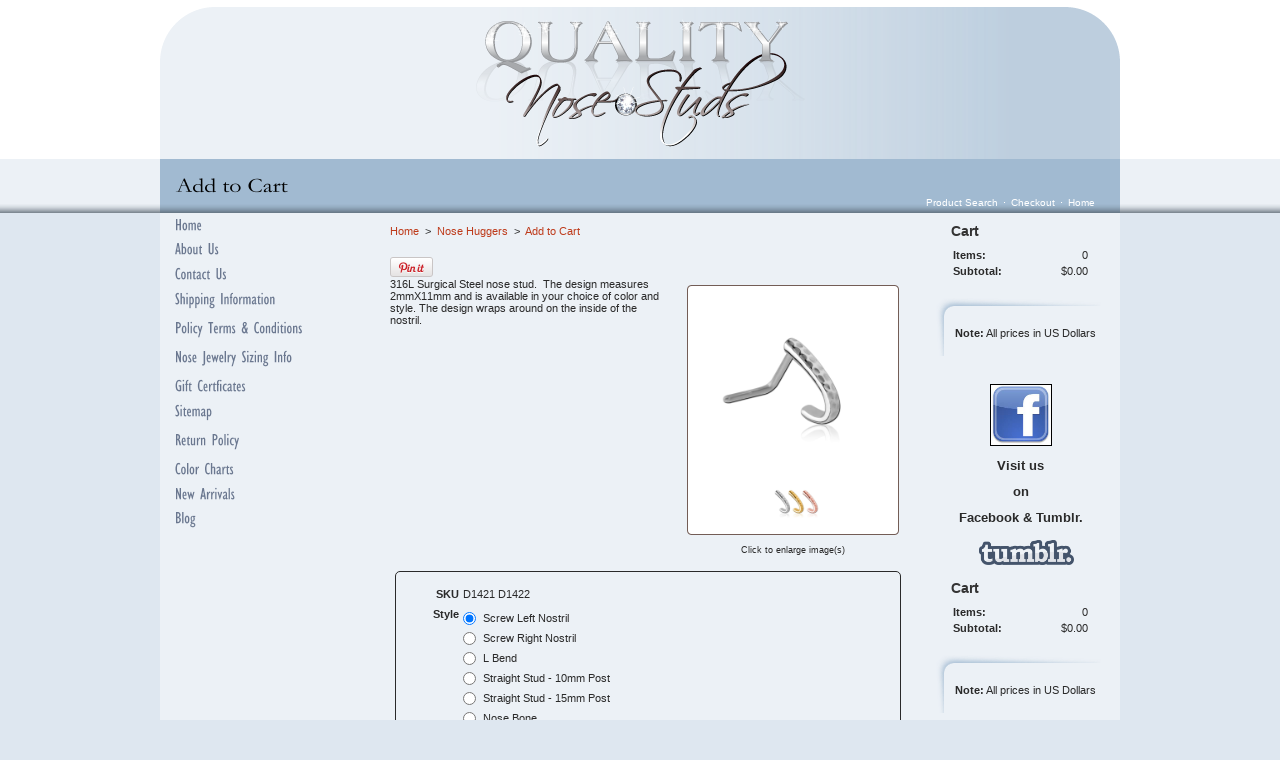

--- FILE ---
content_type: text/html; charset=utf-8
request_url: https://www.qualitynosestuds.com/nose-hugger-hammered-D1421%20D1422
body_size: 8614
content:
<!DOCTYPE html>
<html>
<head>
<title>316L Surgical Steel Nose Hugger Hammered 20G</title>
<meta name="keywords" content="nose hugger, nose ring">
<meta name="description" content="316L Surgical Steel nose stud.  The design measures 2mmX11mm and is available in your choice of color and style. The design wraps around on the inside of the nostril.">
<link rel="home" href="/">
<link rel="index" href="/sitemap">
<meta property="og:url" content="http://www.qualitynosestuds.com/nose-hugger-hammered-D1421 D1422">
<meta property="og:title" content="316L Surgical Steel Nose Hugger Hammered 20G">
<meta property="og:type" content="product">
<meta property="og:image" content="http://www.qualitynosestuds.com/files/1923542/uploaded/Nose-Hugger-D1421-D1422.jpg">
<style type="text/css">
@import url('/server-css/common.css?cache=2849868597');
@import url('/server-css/border.css?cache=3800029524');
@import url('/server-css/layout.css?cache=2002406006');
@import url('/server-css/input.css?cache=2450324499');
@import url('/server-css/product.css?cache=4122649944');
@import url('/server-css/site.css?cache=2761954733');
@import url('/server-css/pageelements.css?cache=2987632861');
@import url('/server-css/preview.css?cache=4285184602');
body, table, select, textarea, input, button { font-size:11px; font-family:Arial; }
.selected .autoedit .input { color:#000000; }
.link { font-family:Arial; font-size:11px; }
a:link, a:visited, a:hover, a:active { color:#be3b1b; }
body { font-family:Arial; font-size:11px; color:#2a2a2a; }
.priceparts { color:#000000; font-family:Arial; font-size:11px; }
.button.edge.on { background-color:#666666 !important; color:#ffffff !important; }
.subheading { font-weight:bold; font-family:Arial; font-size:14px; color:#333333; margin-bottom:8px; }
button { border:none; background-color:transparent; }
.addtocart td { padding:2px 2px; }
.addtocart .horizontalrule { background-color:#CCC; }
.addtocart .record { width:100%; }
.addtocart .record .fieldlabel { vertical-align:top; }
.addtocart .record .fieldvalue { vertical-align:baseline; }
.addtocart .record .fieldvalue .panel { white-space:normal; }
.addtocart .record .label { font-weight:bold; }
#center .pageproduct .addtocart { border:1px solid #2a2a2a; border-radius:5px; -moz-border-radius:5px; -webkit-border-radius:5px; }
.pageproduct { position:relative; }
.pageproduct .headingcontainer { margin-bottom:5px; }
.pageproduct .latch { color:#ffffff; }
.pageproduct .priceparts.slash { margin-right:5px; }
.pageproduct .subheading { margin-top:15px; }
.product-border { border-radius:5px; -moz-border-radius:5px; -webkit-border-radius:5px; padding:10px; margin:5px; }
.product-byline { margin-bottom:5px; }
.product-gap { margin-top:15px; }
.product-pricelist td { width:50%; }
.product-specifications td { width:50%; }
.product-tag { position:relative; right:-10px; padding:3px; }
.product-viewer { float:right; margin-left:10px; width:1px; }
#left .product-viewer, #right .product-viewer { float:none; width:100%; margin:0px auto; }
.product-description ul { list-style-type:disc; }
.pageproduct .addtocartbuttons { text-align:right; }
.pageproduct .product-reviewlist > .border { border:1px solid #2a2a2a; border-radius:5px; -moz-border-radius:5px; -webkit-border-radius:5px; }
body { margin:0px; background-color:#dee7f0; background-image:url('/woodland/background.img?color=a1bad1&text=2a2a2a&accent=f1a200&compliment=ffffff&navigation=6a778f&heading=333333&title=000000&logo=333333&link=be3b1b&top.height=159&bottom.height=54&cache=1765572209831'); background-repeat:repeat-x; background-position:top; }
div.bannerbackground { position:relative; height:152px; background-image:url('/woodland/bannergradient.img?color=a1bad1&text=2a2a2a&accent=f1a200&compliment=ffffff&navigation=6a778f&heading=333333&title=000000&logo=333333&link=be3b1b&cache=1765572209831'); background-repeat:repeat-y; background-position:top right; }
.bottomcontainer { position:relative; vertical-align:top; padding:10px 0px; overflow:hidden; }
.bottomcontainer img { vertical-align:bottom; }
.bottomleftcorner { position:absolute; bottom:0px; left:0px; }
.bottomrightcorner { position:absolute; bottom:0px; right:0px; }
.boundary td { padding:0px; }
.breadcrumbs { margin:0px 15px 10px; }
.button { border:none !important; background-color:transparent !important; background-image:none !important; }
.centercolor { background-color:#ecf1f6; }
.centercontainer { vertical-align:top; overflow:hidden; }
.color { background-color:#a1bad1; }
.designimagecontainer { position:absolute; z-index:10; right:0px; bottom:0px; height:152px; }
.horizontalrule { background-color:#dee7f0; }
.imagebordercontainer > .imageborder { border:none; background-color:transparent; }
.leftcontainer { padding-bottom:55px; vertical-align:top; }
.line { border:0px; background-color:#dee7f0; }
.lineborder { border:none !important; background-color:transparent !important; }
.logocontainer { display:table-cell; height:152px; width:960px; vertical-align:middle; text-align:center; }
.maintable { margin:0px auto; width:960px; }
.maintable > tbody > tr > td { padding:0px; }
.margin { margin:0px 15px; }
.menuitem .action { color:#6a778f; }
.navigation .popup { background-color:#ecf1f6; }
.navigation.shouldhilite .menuitem .action:hover, .navigation.shouldhilite .menuitem.hilite > .menulabel > .action { background-color:#a1bad1; }
.paddingrow { height:7px; }
.pagetitlecontainer { height:54px; position:relative; padding-left:15px; background-image:none; }
.separatingrow { padding:0px 10px; }
.rightcontainer { padding-bottom:55px; vertical-align:top; padding-right:5px; }
.siteelements { position:absolute; right:20px; bottom:5px; z-index:20; color:#fff; }
.siteelements .link { margin:0px 5px; color:#fff; font-size:10px; }
.sitenavigation { margin:0px 15px; }
.sitenavigation .item { padding:6px 0px; }
.siteshadow { background-image:url('/woodland/shadow.img?color=a1bad1&text=2a2a2a&accent=f1a200&compliment=ffffff&navigation=6a778f&heading=333333&title=000000&logo=333333&link=be3b1b&cache=1765572209831'); background-repeat:repeat-x; background-position:bottom left; }
.topleftcorner { position:absolute; top:0px; left:0px; }
.toprightcorner { position:absolute; top:0px; right:0px; z-index:15; }
.white { background-color:#fff; }
#left, #center, #right { padding-top:10px; }
#left .imageborder td.left, #right .imageborder td.left { background-repeat:no-repeat; }
#left .imageborder td.top, #right .imageborder td.top { background-repeat:no-repeat; }
</style>
<link rel="stylesheet" type="text/css" href="/account/css/lightbox.css?cache=1351014736000">
<script type="text/javascript" src="/server/js/prototype.js?cache=1470679646000"></script>
<script type="text/javascript" src="/server/js/effects.js?cache=1470679646000"></script>
<script type="text/javascript" src="/server/js/server.js?cache=1470679646000"></script>
<script type="text/javascript" src="/server/js/bounds.js?cache=1470679646000"></script>
<script type="text/javascript" src="/server/js/tip.js?cache=1517805348000"></script>
<script type="text/javascript" src="/server/js/touch.js?cache=1470679646000"></script>
<script type="text/javascript" src="/account/js/site.js?cache=1470679636000"></script>
<script type="text/javascript" src="/account/js/stats.js?cache=1351014736000"></script>
<script type="text/javascript" src="https://connect.facebook.net/en_US/all.js#xfbml=1?cache=1768899679083"></script>
<script type="text/javascript" src="https://assets.pinterest.com/js/pinit.js?cache=1768899685794"></script>
<script type="text/javascript" src="/account/js/lightbox/scriptaculous.js?load=effects,builder?cache=1768899666218"></script>
<script type="text/javascript" src="/account/js/lightbox/lightbox.js?cache=1351014736000"></script>
<script type="text/javascript" src="/account/js/productprice.js?cache=1517805344000"></script>
<script type="text/javascript" src="/server/js/form.js?cache=1470679646000"></script>
<script type="text/javascript" src="/server/js/table.js?cache=1470679646000"></script>
<script type="text/javascript">
Event.observe(document, 'dom:loaded', function()
{
try
{
	new Record('record_1', {});
	document.fire('behavior:change');
	fixWebkit();
}
catch(e)
{
	try
	{
		if(console) console.log(e);
	}
	catch(ee)
	{
	;
	}
}
});
</script>

</head>
<body class="html w3c chrome webkit mac">
<div style="position:absolute; z-index:10; display:none">
<script>recordStats(1923542);</script>
</div>

<script language="JavaScript">
	var message = "All material contained herein is owned and protected."; 
	function rtclickcheck(keyp){ if (navigator.appName == "Netscape" && keyp.which == 3){ 	alert(message); return false; } 
	if (navigator.appVersion.indexOf("MSIE") != -1 && event.button == 2) { 	alert(message); 	return false; } } 
	document.onmousedown = rtclickcheck;
</script>
<div id="fb-root"></div>
<table class="maintable">
	<tr class="paddingrow white">
		<td style="width:200px;"></td>
		<td style="width:560px;"></td>
		<td style="width:200px;"></td>
	</tr>
	<tr style="height:152px;">
		<td colspan="3" class="centercolor bannercell">
			<div class="bannerbackground">
				<div class="logocontainer"><img class="logo imageonly" alt="Nose Rings" dataeditor="site_1923542_logo" imageeditor="site_1923542_imageurl" id="logoimage" src="/woodland/logoonly.img?color=a1bad1&amp;text=2a2a2a&amp;accent=f1a200&amp;compliment=ffffff&amp;navigation=6a778f&amp;heading=333333&amp;title=000000&amp;logo=333333&amp;link=be3b1b&amp;logo.image.url=%2Ffiles%2F1923542%2Fuploaded%2Fqns_logo.png&amp;company.text=Nose+Rings&amp;byline.text=Over+5000+Styles+Of+Nose+Jewelry&amp;state=imageonly&amp;company.font=Garamond&amp;company.font.size=32&amp;company.fill.color=333333&amp;logo.image.mask.apply=false&amp;logo.width.max=960&amp;cache=1765572209831"></div>
				<div class="designimagecontainer"></div>
				<div class="topleftcorner"><img class="dynamicimage" src="/woodland/corner.img?color=a1bad1&amp;text=2a2a2a&amp;accent=f1a200&amp;compliment=ffffff&amp;navigation=6a778f&amp;heading=333333&amp;title=000000&amp;logo=333333&amp;link=be3b1b&amp;state=topleft&amp;cache=1765572209831"></div>
				<div class="toprightcorner"><img class="dynamicimage" src="/woodland/corner.img?color=a1bad1&amp;text=2a2a2a&amp;accent=f1a200&amp;compliment=ffffff&amp;navigation=6a778f&amp;heading=333333&amp;title=000000&amp;logo=333333&amp;link=be3b1b&amp;state=topright&amp;cache=1765572209831"></div>
			</div>
		</td>
	</tr>
	<tr style="height:54px;">
		<td colspan="3" class="pagetitlecontainer color siteshadow">
			<div class="pagetitlecontainer">
				<img class="pagetitle" alt="Add to Cart" id="pagetitle" src="/woodland/pagetitle.img?color=a1bad1&amp;text=2a2a2a&amp;accent=f1a200&amp;compliment=ffffff&amp;navigation=6a778f&amp;heading=333333&amp;title=000000&amp;logo=333333&amp;link=be3b1b&amp;title.text=Add+to+Cart&amp;font=Garamond&amp;fontsize=24&amp;fontcolor=000000&amp;title.width.max=900&amp;cache=1765572209831">				<div class="siteelements" id="siteelements">
<a class="link" href="/search">Product Search</a><span class="delimiter">&middot;</span><a class="link" href="/cart">Checkout</a><span class="delimiter">&middot;</span><a class="link" href="/">Home</a></div>
			</div>
		</td>
	</tr>
	<tr>
		<td class="centercolor leftcontainer">
			<table class="sitenavigation">
<tr>
<td class="item first parent" style="z-index:1250;">
<a class="link" href="/" id="handle1"><img class="dynamicimage" alt="Home" src="/woodland/tabitem.img?color=a1bad1&amp;text=2a2a2a&amp;accent=f1a200&amp;compliment=ffffff&amp;navigation=6a778f&amp;heading=333333&amp;title=000000&amp;logo=333333&amp;link=be3b1b&amp;width=200&amp;label.text=Home&amp;context.state=ndd&amp;font=GillSans&amp;fontsize=18&amp;cache=1765572209831"></a><div id="navigation1">
</div>
</td>
</tr>
<tr>
<td class="item parent" style="z-index:1150;">
<a class="link" href="/about-us" id="handle2"><img class="dynamicimage" alt="About Us" src="/woodland/tabitem.img?color=a1bad1&amp;text=2a2a2a&amp;accent=f1a200&amp;compliment=ffffff&amp;navigation=6a778f&amp;heading=333333&amp;title=000000&amp;logo=333333&amp;link=be3b1b&amp;width=200&amp;label.text=About+Us&amp;context.state=ddd&amp;font=GillSans&amp;fontsize=18&amp;cache=1765572209831"></a><div id="navigation2">
</div>
</td>
</tr>
<tr>
<td class="item parent" style="z-index:1050;">
<a class="link" href="/contact" id="handle3"><img class="dynamicimage" alt="Contact Us" src="/woodland/tabitem.img?color=a1bad1&amp;text=2a2a2a&amp;accent=f1a200&amp;compliment=ffffff&amp;navigation=6a778f&amp;heading=333333&amp;title=000000&amp;logo=333333&amp;link=be3b1b&amp;width=200&amp;label.text=Contact+Us&amp;context.state=ddd&amp;font=GillSans&amp;fontsize=18&amp;cache=1765572209831"></a><div id="navigation3">
</div>
</td>
</tr>
<tr>
<td class="item parent" style="z-index:950;">
<a class="link" href="/shipping" id="handle4"><img class="dynamicimage" alt="Shipping Information" src="/woodland/tabitem.img?color=a1bad1&amp;text=2a2a2a&amp;accent=f1a200&amp;compliment=ffffff&amp;navigation=6a778f&amp;heading=333333&amp;title=000000&amp;logo=333333&amp;link=be3b1b&amp;width=200&amp;label.text=Shipping+Information&amp;context.state=ddd&amp;font=GillSans&amp;fontsize=18&amp;cache=1765572209831"></a><div id="navigation4">
</div>
</td>
</tr>
<tr>
<td class="item parent" style="z-index:850;">
<a class="link" href="/privacy" id="handle5"><img class="dynamicimage" alt="Policy Terms &amp; Conditions" src="/woodland/tabitem.img?color=a1bad1&amp;text=2a2a2a&amp;accent=f1a200&amp;compliment=ffffff&amp;navigation=6a778f&amp;heading=333333&amp;title=000000&amp;logo=333333&amp;link=be3b1b&amp;width=200&amp;label.text=Policy+Terms+%26+Conditions&amp;context.state=ddd&amp;font=GillSans&amp;fontsize=18&amp;cache=1765572209831"></a><div id="navigation5">
</div>
</td>
</tr>
<tr>
<td class="item parent" style="z-index:750;">
<a class="link" href="/nose-ring-sizing-information-chart" id="handle6"><img class="dynamicimage" alt="Nose Jewelry Sizing Info" src="/woodland/tabitem.img?color=a1bad1&amp;text=2a2a2a&amp;accent=f1a200&amp;compliment=ffffff&amp;navigation=6a778f&amp;heading=333333&amp;title=000000&amp;logo=333333&amp;link=be3b1b&amp;width=200&amp;label.text=Nose+Jewelry+Sizing+Info&amp;context.state=ddd&amp;font=GillSans&amp;fontsize=18&amp;cache=1765572209831"></a><div id="navigation6">
</div>
</td>
</tr>
<tr>
<td class="item parent" style="z-index:650;">
<a class="link" href="/nose-ring-gift-certificates" id="handle7"><img class="dynamicimage" alt="Gift Certficates" src="/woodland/tabitem.img?color=a1bad1&amp;text=2a2a2a&amp;accent=f1a200&amp;compliment=ffffff&amp;navigation=6a778f&amp;heading=333333&amp;title=000000&amp;logo=333333&amp;link=be3b1b&amp;width=200&amp;label.text=Gift+Certficates&amp;context.state=ddd&amp;font=GillSans&amp;fontsize=18&amp;cache=1765572209831"></a><div id="navigation7">
</div>
</td>
</tr>
<tr>
<td class="item parent" style="z-index:550;">
<a class="link" href="/sitemap" id="handle8"><img class="dynamicimage" alt="Sitemap" src="/woodland/tabitem.img?color=a1bad1&amp;text=2a2a2a&amp;accent=f1a200&amp;compliment=ffffff&amp;navigation=6a778f&amp;heading=333333&amp;title=000000&amp;logo=333333&amp;link=be3b1b&amp;width=200&amp;label.text=Sitemap&amp;context.state=ddd&amp;font=GillSans&amp;fontsize=18&amp;cache=1765572209831"></a><div id="navigation8">
</div>
</td>
</tr>
<tr>
<td class="item parent" style="z-index:450;">
<a class="link" href="/page/return-policy" id="handle9"><img class="dynamicimage" alt="Return Policy" src="/woodland/tabitem.img?color=a1bad1&amp;text=2a2a2a&amp;accent=f1a200&amp;compliment=ffffff&amp;navigation=6a778f&amp;heading=333333&amp;title=000000&amp;logo=333333&amp;link=be3b1b&amp;width=200&amp;label.text=Return+Policy&amp;context.state=ddd&amp;font=GillSans&amp;fontsize=18&amp;cache=1765572209831"></a><div id="navigation9">
</div>
</td>
</tr>
<tr>
<td class="item parent" style="z-index:350;">
<a class="link" href="/page/nose-ring-color-chart" id="handle10"><img class="dynamicimage" alt="Color Charts" src="/woodland/tabitem.img?color=a1bad1&amp;text=2a2a2a&amp;accent=f1a200&amp;compliment=ffffff&amp;navigation=6a778f&amp;heading=333333&amp;title=000000&amp;logo=333333&amp;link=be3b1b&amp;width=200&amp;label.text=Color+Charts&amp;context.state=ddd&amp;font=GillSans&amp;fontsize=18&amp;cache=1765572209831"></a><div id="navigation10">
</div>
</td>
</tr>
<tr>
<td class="item parent" style="z-index:250;">
<a class="link" href="/nose-rings-new-arrivals" id="handle11"><img class="dynamicimage" alt="New Arrivals" src="/woodland/tabitem.img?color=a1bad1&amp;text=2a2a2a&amp;accent=f1a200&amp;compliment=ffffff&amp;navigation=6a778f&amp;heading=333333&amp;title=000000&amp;logo=333333&amp;link=be3b1b&amp;width=200&amp;label.text=New+Arrivals&amp;context.state=ddd&amp;font=GillSans&amp;fontsize=18&amp;cache=1765572209831"></a><div id="navigation11">
</div>
</td>
</tr>
<tr>
<td class="item last parent" style="z-index:150;">
<a class="link" href="/page/blog" id="handle12"><img class="dynamicimage" alt="Blog" src="/woodland/tabitem.img?color=a1bad1&amp;text=2a2a2a&amp;accent=f1a200&amp;compliment=ffffff&amp;navigation=6a778f&amp;heading=333333&amp;title=000000&amp;logo=333333&amp;link=be3b1b&amp;width=200&amp;label.text=Blog&amp;context.state=ddn&amp;font=GillSans&amp;fontsize=18&amp;cache=1765572209831"></a><div id="navigation12">
</div>
</td>
</tr>
</table>
			<div class="areapanel" id="left"><div class="space margin"><div class="space pagebackground" id="pageelement_610021676">
</div>
</div>
</div>
		</td>
		<td class="centercolor centercontainer">
			<br clear="all" />
			<div class="breadcrumbs" id="breadcrumbs">
<a class="link" href="/">Home</a><span class="delimiter">&nbsp;&nbsp;>&nbsp;&nbsp;</span><a class="link" href="/nose-hugger-products">Nose Huggers</a><span class="delimiter">&nbsp;&nbsp;>&nbsp;&nbsp;</span><a class="link" href="#">Add to Cart</a></div>
			<div class="areapanel" id="center"><div class="space margin"><div  class="space pageproduct" id="pageelement_6089739">
<div class="productsocialmedia panel"><div class="facebook fb-like" data-send="false" data-href="http://www.qualitynosestuds.com/nose-hugger-hammered-D1421 D1422" data-width="90" data-colorscheme="light" data-layout="button_count" style="font-size:1px;"></div><a href="http://pinterest.com/pin/create/button/?url=http%3A%2F%2Fwww.qualitynosestuds.com%2Fnose-hugger-hammered-D1421+D1422&media=http%3A%2F%2Fwww.qualitynosestuds.com%2Ffiles%2F1923542%2Fuploaded%2FNose-Hugger-D1421-D1422.jpg&description=316L+Surgical+Steel+Nose+Hugger+Hammered+20G" class="pin-it-button" count-layout="horizontal"><img border="0" src="https://assets.pinterest.com/images/PinExt.png" title="Pin It" /></a>
</div>
<table class="product-viewer">
<tr valign="top">
<tr>
<td style="text-align:center;">
<a class="lightbox" href="/files/1923542/uploaded/Nose-Hugger-D1421-D1422.jpg" rel="lightbox[679806016]" title="316L Surgical Steel Nose Hugger Hammered 20G" id="product_679806016_view"><img class="image dynamicimage" id="product_679806016_lightbox" alt="316L Surgical Steel Nose Hugger Hammered 20G" title="316L Surgical Steel Nose Hugger Hammered 20G" src="/woodland/image.img?color=a1bad1&amp;text=2a2a2a&amp;accent=f1a200&amp;compliment=ffffff&amp;navigation=6a778f&amp;heading=333333&amp;title=000000&amp;logo=333333&amp;link=be3b1b&amp;picture.image.url=%2Ffiles%2F1923542%2Fuploaded%2FNose-Hugger-D1421-D1422.jpg&amp;picture.width.max=212&amp;picture.image.mask.apply=false&amp;stage.width.max=530&amp;cache=1765572209831"></a></td>
</tr>
</tr>
<tr>
<td style="text-align:center;">
<span class="text" style="padding-top:2px; font-size:9px;">Click to enlarge image(s)</span>
</td>
</tr>
</table>
<span class="product-description product-gap text">316L Surgical Steel nose stud. &nbsp;The design measures 2mmX11mm and is available in your choice of color and style. The design wraps around on the inside of the nostril.<br>
</span>
<div style="clear:both"></div>
				<form class="product-border product-gap addtocart" method="post" action="">
<div class="panel"><table class="record" id="record_1" style="visibility:hidden; position:absolute;">
<tr>
<td class="fields">
<div class="field">
<table>
<tr>
<td class="fieldlabel left" style="width:100%;">
SKU</td>
<td class="left fieldvalue full" style="white-space:nowrap;">
D1421 D1422</td>
</tr>
</table>
</div>
<div class="field">
<table>
<tr>
<td class="fieldlabel left" style="width:100%;">
Style</td>
<td class="left fieldvalue full" style="white-space:nowrap;">
<div class="panel"><div class="input radiobuttons expansions" name="variations_679806016_2" id="variations_679806016_2">
<div class="title">
<input type="radio" name="variations_679806016_2" id="variations_679806016_2_1" checked="checked" value="1"><label for="variations_679806016_2_1">Screw Left Nostril</label>
</div>
<div class="title">
<input type="radio" name="variations_679806016_2" id="variations_679806016_2_4" value="4"><label for="variations_679806016_2_4">Screw Right Nostril</label>
</div>
<div class="title">
<input type="radio" name="variations_679806016_2" id="variations_679806016_2_5" value="5"><label for="variations_679806016_2_5">L Bend</label>
</div>
<div class="title">
<input type="radio" name="variations_679806016_2" id="variations_679806016_2_6" value="6"><label for="variations_679806016_2_6">Straight Stud - 10mm Post</label>
</div>
<div class="title">
<input type="radio" name="variations_679806016_2" id="variations_679806016_2_3" value="3"><label for="variations_679806016_2_3">Straight Stud - 15mm Post</label>
</div>
<div class="title">
<input type="radio" name="variations_679806016_2" id="variations_679806016_2_7" value="7"><label for="variations_679806016_2_7">Nose Bone</label>
</div>
</div>
<span class="comment text"></span>
</div>
</td>
</tr>
</table>
</div>
<div class="field">
<table>
<tr>
<td class="fieldlabel left" style="width:100%;">
Color</td>
<td class="left fieldvalue full" style="white-space:nowrap;">
<div class="panel"><div class="input radiobuttons expansions" name="variations_679806016_3" id="variations_679806016_3">
<div class="title">
<input type="radio" name="variations_679806016_3" id="variations_679806016_3_1" checked="checked" value="1"><label for="variations_679806016_3_1">Steel</label>
</div>
<div class="title">
<input type="radio" name="variations_679806016_3" id="variations_679806016_3_2" value="2"><label for="variations_679806016_3_2">Yellow Gold</label>
</div>
<div class="title">
<input type="radio" name="variations_679806016_3" id="variations_679806016_3_3" value="3"><label for="variations_679806016_3_3">Rose Gold</label>
</div>
</div>
<span class="comment text"></span>
</div>
</td>
</tr>
</table>
</div>
<div class="field">
<table>
<tr>
<td class="fieldlabel left" style="width:100%;">
Price</td>
<td class="left fieldvalue full" style="white-space:nowrap;">
<span class="priceparts slash"><span class="currency">$</span><span class="whole">19</span><span class="decimal-separator">.</span><span class="decimal">99</span></span></td>
</tr>
</table>
</div>
<div class="field">
<table>
<tr>
<td class="fieldlabel left" style="width:100%;">
Sale Price</td>
<td class="left fieldvalue full" style="white-space:nowrap;">
<span class="priceparts"><span class="currency">$</span><span class="whole">9</span><span class="decimal-separator">.</span><span class="decimal">99</span></span></td>
</tr>
</table>
</div>
<div class="field">
<table>
<tr>
<td class="fieldlabel left" style="width:100%;">
Qty</td>
<td class="left fieldvalue full" style="white-space:nowrap;">
<span class="textfieldborder" style="width:28px;"><span class="bounds"><input class="input quantity_field textfield" name="quantity_679806016" id="quantity_679806016" value="1" type="text"></span><br></span>
</td>
</tr>
</table>
</div>
</td>
</tr>
</table>
<div class="addtocartbuttons panel" style="margin-top:5px;"><button class="input button" name="addToCart_679806016" id="addToCart_679806016" type="submit" alt="" style="cursor:pointer;">
<img class="dynamicimage" src="/woodland/button.img?color=a1bad1&amp;text=2a2a2a&amp;accent=f1a200&amp;compliment=ffffff&amp;navigation=6a778f&amp;heading=333333&amp;title=000000&amp;logo=333333&amp;link=be3b1b&amp;text.text=Add+to+Cart&amp;cache=1765572209831"></button>
</div>
</div>
</form>
<div class="product-specifications product-gap definitionlist">
<table>
<thead>
<tr class="header first">
<td class="cell first">
Specifications
</td>
<td class="cell last">
</td>
</tr>
</thead>
<tbody>
<tr class="row odd">
<td class="cell name first">
Material
</td>
<td class="cell value last">
316L Surgical Steel; PVD Plated if applicable
</td>
</tr>
<tr class="row">
<td class="cell name first">
Gauge
</td>
<td class="cell value last">
20 Gauge
</td>
</tr>
<tr class="row odd">
<td class="cell name first">
Design Size
</td>
<td class="cell value last">
2mmX11mm
</td>
</tr>
<tr class="row last">
<td class="cell name first">
Post Length Wearable
</td>
<td class="cell value last">
6-6.5mm (unless otherwise specified)
</td>
</tr>
</tbody>
</table>
</div>
</div>
<div class="space pagebackground" id="pageelement_6089744">
<div class="imagebordercontainer"><table class="space border imageborder">
<tr class="boundary">
<td class="topleft"><img src="/woodland/border.img?color=a1bad1&text=2a2a2a&accent=f1a200&compliment=ffffff&navigation=6a778f&heading=333333&title=000000&logo=333333&link=be3b1b&state=topleft&width=494&title.font=Arial&title.font.size=16&cache=1765572209831"></td>
<td class="top" style="background-image:url(/woodland/border.img?color=a1bad1&amp;text=2a2a2a&amp;accent=f1a200&amp;compliment=ffffff&amp;navigation=6a778f&amp;heading=333333&amp;title=000000&amp;logo=333333&amp;link=be3b1b&amp;state=top&amp;width=494&amp;title.font=Arial&amp;title.font.size=16&amp;cache=1765572209831);"></td>
<td class="topright"><img src="/woodland/border.img?color=a1bad1&text=2a2a2a&accent=f1a200&compliment=ffffff&navigation=6a778f&heading=333333&title=000000&logo=333333&link=be3b1b&state=topright&width=494&title.font=Arial&title.font.size=16&cache=1765572209831"></td>
</tr>
<tr>
<td class="left" style="background-image:url(/woodland/border.img?color=a1bad1&amp;text=2a2a2a&amp;accent=f1a200&amp;compliment=ffffff&amp;navigation=6a778f&amp;heading=333333&amp;title=000000&amp;logo=333333&amp;link=be3b1b&amp;state=left&amp;width=494&amp;title.font=Arial&amp;title.font.size=16&amp;cache=1765572209831);"></td>
<td class="center content" style="background-image:url(/woodland/border.img?color=a1bad1&amp;text=2a2a2a&amp;accent=f1a200&amp;compliment=ffffff&amp;navigation=6a778f&amp;heading=333333&amp;title=000000&amp;logo=333333&amp;link=be3b1b&amp;state=center&amp;width=494&amp;title.font=Arial&amp;title.font.size=16&amp;cache=1765572209831);">
<div class="space pagetext" id="pageelement_6077881">
<div class="panel"><p align="center"><font style="background-color: transparent; color: rgb(128, 128, 128); font-size: 16px;"><strong>FREE SHIPPING</strong></font><span style="background-color: transparent; color: rgb(128, 128, 128);"> on all orders over $50.00</span><br></p>
<p align="center"><font style="color: rgb(128, 128, 128);">Only $<strong>5.00</strong> Shipping for orders below $50.00</font> </p>
<p align="center"><span style="color: #888888;">(10.00 Shipping for all International orders Outside of the US and Canada)</span></p></div>
</div>
<div style="height:1px;clear:both;"></div></td>
<td class="right" style="background-image:url(/woodland/border.img?color=a1bad1&amp;text=2a2a2a&amp;accent=f1a200&amp;compliment=ffffff&amp;navigation=6a778f&amp;heading=333333&amp;title=000000&amp;logo=333333&amp;link=be3b1b&amp;state=right&amp;width=494&amp;title.font=Arial&amp;title.font.size=16&amp;cache=1765572209831);"></td>
</tr>
<tr class="boundary">
<td class="bottomleft"><img src="/woodland/border.img?color=a1bad1&text=2a2a2a&accent=f1a200&compliment=ffffff&navigation=6a778f&heading=333333&title=000000&logo=333333&link=be3b1b&state=bottomleft&width=494&title.font=Arial&title.font.size=16&cache=1765572209831"></td>
<td class="bottom" style="background-image:url(/woodland/border.img?color=a1bad1&amp;text=2a2a2a&amp;accent=f1a200&amp;compliment=ffffff&amp;navigation=6a778f&amp;heading=333333&amp;title=000000&amp;logo=333333&amp;link=be3b1b&amp;state=bottom&amp;width=494&amp;title.font=Arial&amp;title.font.size=16&amp;cache=1765572209831);"></td>
<td class="bottomright"><img src="/woodland/border.img?color=a1bad1&text=2a2a2a&accent=f1a200&compliment=ffffff&navigation=6a778f&heading=333333&title=000000&logo=333333&link=be3b1b&state=bottomright&width=494&title.font=Arial&title.font.size=16&cache=1765572209831"></td>
</tr>
</table>
</div>
</div>
</div>
<div class="imagebordercontainer"><table class="space border imageborder">
<tr class="boundary">
<td class="topleft"><img src="/woodland/border.img?color=a1bad1&text=2a2a2a&accent=f1a200&compliment=ffffff&navigation=6a778f&heading=333333&title=000000&logo=333333&link=be3b1b&state=topleft&width=494&title.font=Arial&title.font.size=16&cache=1765572209831"></td>
<td class="top" style="background-image:url(/woodland/border.img?color=a1bad1&amp;text=2a2a2a&amp;accent=f1a200&amp;compliment=ffffff&amp;navigation=6a778f&amp;heading=333333&amp;title=000000&amp;logo=333333&amp;link=be3b1b&amp;state=top&amp;width=494&amp;title.font=Arial&amp;title.font.size=16&amp;cache=1765572209831);"></td>
<td class="topright"><img src="/woodland/border.img?color=a1bad1&text=2a2a2a&accent=f1a200&compliment=ffffff&navigation=6a778f&heading=333333&title=000000&logo=333333&link=be3b1b&state=topright&width=494&title.font=Arial&title.font.size=16&cache=1765572209831"></td>
</tr>
<tr>
<td class="left" style="background-image:url(/woodland/border.img?color=a1bad1&amp;text=2a2a2a&amp;accent=f1a200&amp;compliment=ffffff&amp;navigation=6a778f&amp;heading=333333&amp;title=000000&amp;logo=333333&amp;link=be3b1b&amp;state=left&amp;width=494&amp;title.font=Arial&amp;title.font.size=16&amp;cache=1765572209831);"></td>
<td class="center content" style="background-image:url(/woodland/border.img?color=a1bad1&amp;text=2a2a2a&amp;accent=f1a200&amp;compliment=ffffff&amp;navigation=6a778f&amp;heading=333333&amp;title=000000&amp;logo=333333&amp;link=be3b1b&amp;state=center&amp;width=494&amp;title.font=Arial&amp;title.font.size=16&amp;cache=1765572209831);">
<div class="space pagetext" id="pageelement_5396581">
<div class="panel"><div align="center">Click Add to Cart to order this product.<br>
Email <a href="mailto:sales@qualitynosestuds.com">sales@qualitynosestuds.com</a> with any questions about this or any of our other products.</div>
</div>
</div>
<div style="height:1px;clear:both;"></div></td>
<td class="right" style="background-image:url(/woodland/border.img?color=a1bad1&amp;text=2a2a2a&amp;accent=f1a200&amp;compliment=ffffff&amp;navigation=6a778f&amp;heading=333333&amp;title=000000&amp;logo=333333&amp;link=be3b1b&amp;state=right&amp;width=494&amp;title.font=Arial&amp;title.font.size=16&amp;cache=1765572209831);"></td>
</tr>
<tr class="boundary">
<td class="bottomleft"><img src="/woodland/border.img?color=a1bad1&text=2a2a2a&accent=f1a200&compliment=ffffff&navigation=6a778f&heading=333333&title=000000&logo=333333&link=be3b1b&state=bottomleft&width=494&title.font=Arial&title.font.size=16&cache=1765572209831"></td>
<td class="bottom" style="background-image:url(/woodland/border.img?color=a1bad1&amp;text=2a2a2a&amp;accent=f1a200&amp;compliment=ffffff&amp;navigation=6a778f&amp;heading=333333&amp;title=000000&amp;logo=333333&amp;link=be3b1b&amp;state=bottom&amp;width=494&amp;title.font=Arial&amp;title.font.size=16&amp;cache=1765572209831);"></td>
<td class="bottomright"><img src="/woodland/border.img?color=a1bad1&text=2a2a2a&accent=f1a200&compliment=ffffff&navigation=6a778f&heading=333333&title=000000&logo=333333&link=be3b1b&state=bottomright&width=494&title.font=Arial&title.font.size=16&cache=1765572209831"></td>
</tr>
</table>
</div>
</div>
		</td>
			<td class="centercolor rightcontainer"><div class="areapanel" id="right"><div class="space margin"><div class="space pagebackground" id="pageelement_6077941">
<div class="space margin"><div  class="space pagecart small" id="pageelement_574038750"><h2 class="subheading">Cart</h2>
<table><tr>
<td class="name">Items:</td>
<td class="value">0</td>
</tr>
<tr>
<td class="name">Subtotal:</td>
<td class="value">$0.00</td>
</tr>
<tr>
<td colspan=2 class="links"></td>
</tr>
</table>
</div></div>
<div class="imagebordercontainer"><table class="space border imageborder">
<tr class="boundary">
<td class="topleft"><img src="/woodland/sideborder.img?color=a1bad1&text=2a2a2a&accent=f1a200&compliment=ffffff&navigation=6a778f&heading=333333&title=000000&logo=333333&link=be3b1b&state=topleft&width=150&title.font=Arial&title.font.size=16&cache=1765572209831"></td>
<td class="top" style="background-image:url(/woodland/sideborder.img?color=a1bad1&amp;text=2a2a2a&amp;accent=f1a200&amp;compliment=ffffff&amp;navigation=6a778f&amp;heading=333333&amp;title=000000&amp;logo=333333&amp;link=be3b1b&amp;state=top&amp;width=150&amp;title.font=Arial&amp;title.font.size=16&amp;cache=1765572209831);"></td>
<td class="topright"><img src="/woodland/sideborder.img?color=a1bad1&text=2a2a2a&accent=f1a200&compliment=ffffff&navigation=6a778f&heading=333333&title=000000&logo=333333&link=be3b1b&state=topright&width=150&title.font=Arial&title.font.size=16&cache=1765572209831"></td>
</tr>
<tr>
<td class="left" style="background-image:url(/woodland/sideborder.img?color=a1bad1&amp;text=2a2a2a&amp;accent=f1a200&amp;compliment=ffffff&amp;navigation=6a778f&amp;heading=333333&amp;title=000000&amp;logo=333333&amp;link=be3b1b&amp;state=left&amp;width=150&amp;title.font=Arial&amp;title.font.size=16&amp;cache=1765572209831);"></td>
<td class="center content" style="background-image:url(/woodland/sideborder.img?color=a1bad1&amp;text=2a2a2a&amp;accent=f1a200&amp;compliment=ffffff&amp;navigation=6a778f&amp;heading=333333&amp;title=000000&amp;logo=333333&amp;link=be3b1b&amp;state=center&amp;width=150&amp;title.font=Arial&amp;title.font.size=16&amp;cache=1765572209831);">
<div  class="space pagepricesetnotice" id="pageelement_1182">
<span>Note:</span> All prices in US Dollars</div>
<div style="height:1px;clear:both;"></div></td>
<td class="right" style="background-image:url(/woodland/sideborder.img?color=a1bad1&amp;text=2a2a2a&amp;accent=f1a200&amp;compliment=ffffff&amp;navigation=6a778f&amp;heading=333333&amp;title=000000&amp;logo=333333&amp;link=be3b1b&amp;state=right&amp;width=150&amp;title.font=Arial&amp;title.font.size=16&amp;cache=1765572209831);"></td>
</tr>
<tr class="boundary">
<td class="bottomleft"><img src="/woodland/sideborder.img?color=a1bad1&text=2a2a2a&accent=f1a200&compliment=ffffff&navigation=6a778f&heading=333333&title=000000&logo=333333&link=be3b1b&state=bottomleft&width=150&title.font=Arial&title.font.size=16&cache=1765572209831"></td>
<td class="bottom" style="background-image:url(/woodland/sideborder.img?color=a1bad1&amp;text=2a2a2a&amp;accent=f1a200&amp;compliment=ffffff&amp;navigation=6a778f&amp;heading=333333&amp;title=000000&amp;logo=333333&amp;link=be3b1b&amp;state=bottom&amp;width=150&amp;title.font=Arial&amp;title.font.size=16&amp;cache=1765572209831);"></td>
<td class="bottomright"><img src="/woodland/sideborder.img?color=a1bad1&text=2a2a2a&accent=f1a200&compliment=ffffff&navigation=6a778f&heading=333333&title=000000&logo=333333&link=be3b1b&state=bottomright&width=150&title.font=Arial&title.font.size=16&cache=1765572209831"></td>
</tr>
</table>
</div>
<div class="space margin"><div class="space pagetext" id="pageelement_575544162">
<div class="panel"><p style="text-align: center;"><a href="http://www.facebook.com/home.php#!/pages/Quality-Nose-Studs/118550494501">&nbsp;&nbsp;&nbsp;&nbsp;&nbsp;&nbsp;&nbsp;&nbsp;&nbsp;&nbsp;&nbsp;&nbsp;&nbsp; <img alt="Visit Us On Facebook" src="/files/1923542/uploaded/facebook.jpg" style="display: block; margin-left: auto; margin-right: auto; border: 1px solid black; width: 60px; height: 60px;" title="Visit Us On Facebook"></a><br>
<strong><font size="2" style="font-size: 13px;">Visit us </font></strong></p>
<p style="text-align: center;"><strong><font size="2" style="font-size: 13px;">on </font></strong></p>
<p style="text-align: center;"><strong><font size="2" style="font-size: 13px;">Facebook &amp; Tumblr.</font></strong></p>
</div>
</div>
<div class="space pagetext" id="pageelement_588182190">
<div class="panel"><center>
	&nbsp; &nbsp;&nbsp;<a href="http://www.qualitynosestuds.tumblr.com" target="_blank" title="Quality Nose Studs Tumblr."><img height="25" src="/files/1923542/uploaded/tumblr-logo.png" width="95"></a></center>
</div>
</div>
</div>
</div>
<div class="space pagebackground" id="pageelement_6089740">
<div class="space margin"><div  class="space pagecart small" id="pageelement_574038750"><h2 class="subheading">Cart</h2>
<table><tr>
<td class="name">Items:</td>
<td class="value">0</td>
</tr>
<tr>
<td class="name">Subtotal:</td>
<td class="value">$0.00</td>
</tr>
<tr>
<td colspan=2 class="links"></td>
</tr>
</table>
</div></div>
<div class="imagebordercontainer"><table class="space border imageborder">
<tr class="boundary">
<td class="topleft"><img src="/woodland/sideborder.img?color=a1bad1&text=2a2a2a&accent=f1a200&compliment=ffffff&navigation=6a778f&heading=333333&title=000000&logo=333333&link=be3b1b&state=topleft&width=150&title.font=Arial&title.font.size=16&cache=1765572209831"></td>
<td class="top" style="background-image:url(/woodland/sideborder.img?color=a1bad1&amp;text=2a2a2a&amp;accent=f1a200&amp;compliment=ffffff&amp;navigation=6a778f&amp;heading=333333&amp;title=000000&amp;logo=333333&amp;link=be3b1b&amp;state=top&amp;width=150&amp;title.font=Arial&amp;title.font.size=16&amp;cache=1765572209831);"></td>
<td class="topright"><img src="/woodland/sideborder.img?color=a1bad1&text=2a2a2a&accent=f1a200&compliment=ffffff&navigation=6a778f&heading=333333&title=000000&logo=333333&link=be3b1b&state=topright&width=150&title.font=Arial&title.font.size=16&cache=1765572209831"></td>
</tr>
<tr>
<td class="left" style="background-image:url(/woodland/sideborder.img?color=a1bad1&amp;text=2a2a2a&amp;accent=f1a200&amp;compliment=ffffff&amp;navigation=6a778f&amp;heading=333333&amp;title=000000&amp;logo=333333&amp;link=be3b1b&amp;state=left&amp;width=150&amp;title.font=Arial&amp;title.font.size=16&amp;cache=1765572209831);"></td>
<td class="center content" style="background-image:url(/woodland/sideborder.img?color=a1bad1&amp;text=2a2a2a&amp;accent=f1a200&amp;compliment=ffffff&amp;navigation=6a778f&amp;heading=333333&amp;title=000000&amp;logo=333333&amp;link=be3b1b&amp;state=center&amp;width=150&amp;title.font=Arial&amp;title.font.size=16&amp;cache=1765572209831);">
<div  class="space pagepricesetnotice" id="pageelement_1182">
<span>Note:</span> All prices in US Dollars</div>
<div style="height:1px;clear:both;"></div></td>
<td class="right" style="background-image:url(/woodland/sideborder.img?color=a1bad1&amp;text=2a2a2a&amp;accent=f1a200&amp;compliment=ffffff&amp;navigation=6a778f&amp;heading=333333&amp;title=000000&amp;logo=333333&amp;link=be3b1b&amp;state=right&amp;width=150&amp;title.font=Arial&amp;title.font.size=16&amp;cache=1765572209831);"></td>
</tr>
<tr class="boundary">
<td class="bottomleft"><img src="/woodland/sideborder.img?color=a1bad1&text=2a2a2a&accent=f1a200&compliment=ffffff&navigation=6a778f&heading=333333&title=000000&logo=333333&link=be3b1b&state=bottomleft&width=150&title.font=Arial&title.font.size=16&cache=1765572209831"></td>
<td class="bottom" style="background-image:url(/woodland/sideborder.img?color=a1bad1&amp;text=2a2a2a&amp;accent=f1a200&amp;compliment=ffffff&amp;navigation=6a778f&amp;heading=333333&amp;title=000000&amp;logo=333333&amp;link=be3b1b&amp;state=bottom&amp;width=150&amp;title.font=Arial&amp;title.font.size=16&amp;cache=1765572209831);"></td>
<td class="bottomright"><img src="/woodland/sideborder.img?color=a1bad1&text=2a2a2a&accent=f1a200&compliment=ffffff&navigation=6a778f&heading=333333&title=000000&logo=333333&link=be3b1b&state=bottomright&width=150&title.font=Arial&title.font.size=16&cache=1765572209831"></td>
</tr>
</table>
</div>
<div class="space margin"><div class="space pagetext" id="pageelement_575544162">
<div class="panel"><p style="text-align: center;"><a href="http://www.facebook.com/home.php#!/pages/Quality-Nose-Studs/118550494501">&nbsp;&nbsp;&nbsp;&nbsp;&nbsp;&nbsp;&nbsp;&nbsp;&nbsp;&nbsp;&nbsp;&nbsp;&nbsp; <img alt="Visit Us On Facebook" src="/files/1923542/uploaded/facebook.jpg" style="display: block; margin-left: auto; margin-right: auto; border: 1px solid black; width: 60px; height: 60px;" title="Visit Us On Facebook"></a><br>
<strong><font size="2" style="font-size: 13px;">Visit us </font></strong></p>
<p style="text-align: center;"><strong><font size="2" style="font-size: 13px;">on </font></strong></p>
<p style="text-align: center;"><strong><font size="2" style="font-size: 13px;">Facebook &amp; Tumblr.</font></strong></p>
</div>
</div>
<div class="space pagetext" id="pageelement_588182190">
<div class="panel"><center>
	&nbsp; &nbsp;&nbsp;<a href="http://www.qualitynosestuds.tumblr.com" target="_blank" title="Quality Nose Studs Tumblr."><img height="25" src="/files/1923542/uploaded/tumblr-logo.png" width="95"></a></center>
</div>
</div>
</div>
</div>
</div>
</div>
</td>
	</tr>
	<tr>
		<td colspan="3" class="centercolor separatingrow"><hr class="line"></td>
	</tr>
	<tr>
		<td class="centercolor" colspan="3" >
			<div class="bottomcontainer">
				<div class="areapanel" id="bottom"><div class="space margin"><div class="space pagebackground" id="pageelement_6077922">
<div class="space margin"><div class="space pagetext" id="pageelement_1184">
<div class="panel"><center>
	<a href="http://www.qualitynosestuds.com/">Home</a>&nbsp;| <a href="http://www.qualitynosestuds.com/about-us">About Us</a> | <a href="http://www.qualitynosestuds.com/contact">Contact Us</a> | <a href="http://www.qualitynosestuds.com/shipping">Shipping Information</a> | <a href="http://www.qualitynosestuds.com/privacy">Privacy Policy</a> | <a href="http://www.qualitynosestuds.com/links">Links</a></center>
<br>
<br>
<center>
	<font style="color: rgb(0, 0, 0);">Copyright &copy; KC Sales Courtenay, British Columbia</font><br>
	<a href="mailto:sales@qualitynosestuds.com"><font size="2" style="color: rgb(51, 51, 153); font-size: 13px;">sales@qualitynosestuds.com</font></a><font style="color: rgb(51, 51, 153);"> </font></center>
</div>
</div>
<div class="space pagetext" id="pageelement_456396407">
<div class="panel"><script type="text/javascript">
var gaJsHost = (("https:" == document.location.protocol) ? "https://ssl." : "http://www.");
document.write(unescape("%3Cscript src='" + gaJsHost + "google-analytics.com/ga.js' type='text/javascript'%3E%3C/script%3E"));
</script>
<script type="text/javascript">
var pageTracker = _gat._getTracker("UA-6913314-1");
pageTracker._trackPageview();
</script>
</div>
</div>
</div>
</div>
</div>
</div>
				<div class="bottomleftcorner"><img class="dynamicimage" src="/woodland/corner.img?color=a1bad1&amp;text=2a2a2a&amp;accent=f1a200&amp;compliment=ffffff&amp;navigation=6a778f&amp;heading=333333&amp;title=000000&amp;logo=333333&amp;link=be3b1b&amp;state=bottomleft&amp;cache=1765572209831"></div>
				<div class="bottomrightcorner"><img class="dynamicimage" src="/woodland/corner.img?color=a1bad1&amp;text=2a2a2a&amp;accent=f1a200&amp;compliment=ffffff&amp;navigation=6a778f&amp;heading=333333&amp;title=000000&amp;logo=333333&amp;link=be3b1b&amp;state=bottomright&amp;cache=1765572209831"></div>
			</div>
		</td>
	</tr>
</table></body>
</html>
